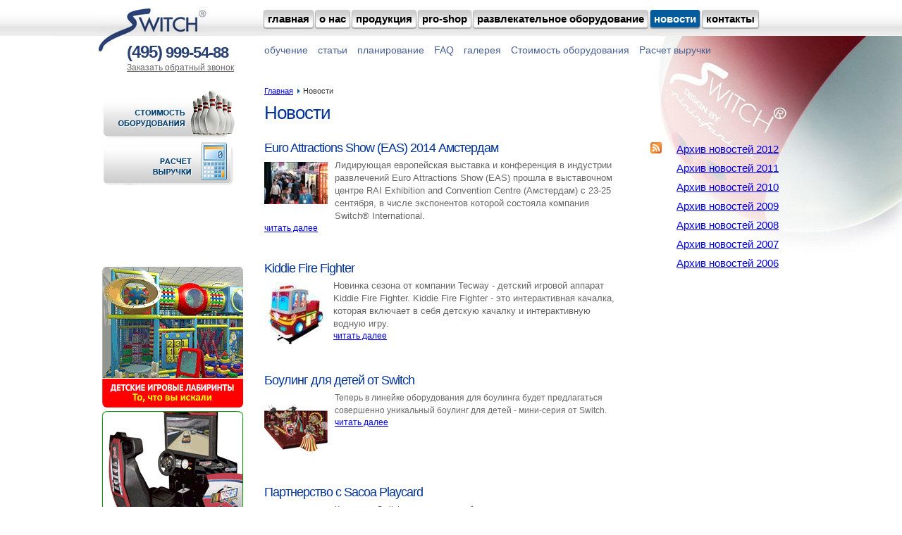

--- FILE ---
content_type: text/html; charset=UTF-8
request_url: https://switchbowling.ru/news/?PAGEN_1=2
body_size: 5143
content:
<!DOCTYPE html PUBLIC "-//W3C//DTD XHTML 1.0 Transitional//EN" "http://www.w3.org/TR/xhtml1/DTD/xhtml1-transitional.dtd">
<html xmlns="http://www.w3.org/1999/xhtml" xml:lang="ru" lang="ru">
<head>
<link rel="stylesheet" type="text/css" href="/fancybox/jquery.fancybox-1.3.4.css" media="screen" />
<link rel="shortcut icon" type="image/x-icon" href="/bitrix/templates/switch_all/favicon.ico" />
<meta name="viewport" content="width=1024" />


<meta http-equiv="Content-Type" content="text/html; charset=UTF-8" />
<meta name="robots" content="index, follow" />
<meta name="keywords" content="боулинг оборудование, комплексное проектирование развлекательных центров, оборудование для боулинга в лизинг, управление тематическими развлекательными центрами, поставка детских развлекательных аппаратов, аттракционов, спортивных имитаторов, лабиринтов и дополнительного оборудования" />
<meta name="description" content="Приоритетными направлениями нашей деятельности являются продажа боулинг оборудования, комплексное проектирование развлекательных центров, оборудование для боулинга в лизинг, управление тематическими развлекательными центрами, поставка детских развлекательных аппаратов, аттракционов, спортивных имитаторов, лабиринтов и дополнительного оборудования." />
<link href="/bitrix/js/main/core/css/core.css?13966069808964" type="text/css"  rel="stylesheet" />
<link href="/bitrix/templates/switch_all/template_styles.css?152596213910803" type="text/css"  data-template-style="true"  rel="stylesheet" />
<script type="text/javascript">if(!window.BX)window.BX={message:function(mess){if(typeof mess=='object') for(var i in mess) BX.message[i]=mess[i]; return true;}};</script>
<script type="text/javascript">(window.BX||top.BX).message({'JS_CORE_LOADING':'Загрузка...','JS_CORE_NO_DATA':'- Нет данных -','JS_CORE_WINDOW_CLOSE':'Закрыть','JS_CORE_WINDOW_EXPAND':'Развернуть','JS_CORE_WINDOW_NARROW':'Свернуть в окно','JS_CORE_WINDOW_SAVE':'Сохранить','JS_CORE_WINDOW_CANCEL':'Отменить','JS_CORE_H':'ч','JS_CORE_M':'м','JS_CORE_S':'с','JSADM_AI_HIDE_EXTRA':'Скрыть лишние','JSADM_AI_ALL_NOTIF':'Показать все','JSADM_AUTH_REQ':'Требуется авторизация!','JS_CORE_WINDOW_AUTH':'Войти','JS_CORE_IMAGE_FULL':'Полный размер'});</script>
<script type="text/javascript">(window.BX||top.BX).message({'LANGUAGE_ID':'ru','FORMAT_DATE':'DD.MM.YYYY','FORMAT_DATETIME':'DD.MM.YYYY HH:MI:SS','COOKIE_PREFIX':'SWITCHBOWLING','SERVER_TZ_OFFSET':'10800','SITE_ID':'s1','USER_ID':'','SERVER_TIME':'1769230234','USER_TZ_OFFSET':'0','USER_TZ_AUTO':'Y','bitrix_sessid':'7efab4006f6d89706a9fb5e605047be1'});</script>


<script type="text/javascript" src="/bitrix/js/main/core/core.js?140135002479888"></script>
<script type="text/javascript" src="/bitrix/js/main/core/core_ajax.js?140135001830654"></script>
<script type="text/javascript" src="/bitrix/js/main/session.js?14013500182880"></script>
<script type="text/javascript" src="/bitrix/js/main/jquery/jquery-1.8.3.min.js?137784629493636"></script>

<script type="text/javascript">
bxSession.Expand(1440, '7efab4006f6d89706a9fb5e605047be1', false, '045b3932518ce039e529a4cd087b67cd');
</script>
<link rel="alternate" type="application/rss+xml" title="/news/?rss=y" href="/news/?rss=y" />
<title>Новости. Оборудование для боулинга из Европы, цены и стоимость.</title>
<body> 
<div class="container"> 
  <div class="top"> 
    <div class="logo"><img src="/img/switch2.png" width="154" height="76"  /></div>
   
    <div class="top-menu"> 			<a href="/">главная</a>
				<a href="/about/philosophy/">о нас</a>
				<a href="/products/">продукция</a>
				<a href="#">pro-shop</a>
				<a href="/apparaty/">развлекательное оборудование</a>
				<a href="/news/" class="active-top">новости</a>
				<a href="/contacts/">контакты</a>
	 </div>
   
    <div class="top-podmenu"> 

			<a href="/learning/" class='podmenu2'>обучение</a>
		
			<a href="/texts/" class='podmenu2'>статьи</a>
		
			<a href="/plans/" class='podmenu2'>планирование</a>
		
			<a href="/FAQ/" class='podmenu2'>FAQ</a>
		
			<a href="/gallery/" class='podmenu2'>галерея</a>
		
			<a href="/about/calc/" class='podmenu2'>Стоимость оборудования</a>
		
			<a href="/about/calc2/" class='podmenu2'>Расчет выручки</a>
		
</div>
   
    <div class="main-phone"><span>(495)</span>999-54-88 </div>
   
    <div class="callback"><a href="/callback.php" >Заказать обратный звонок</a></div>
   </div>
 
  <table border="0" cellspacing="0" cellpadding="0"> 
    <tbody> 
      <tr> <td class="left2"> <a href="/about/calc/"><img src="/img/stoimost.png"></a>
<a href="/about/calc2/"><img src="/img/pribil.png"></a>
<iframe width="200" height="110" src="http://www.youtube.com/embed/85L06GgAm38?feature=player_detailpage" frameborder="0" allowfullscreen></iframe>

     <a href="/apparaty/"> <img src="/img/banner1.gif" width="200" height="200"> </a>    <a href="/apparaty/"> <img src="/img/banner2.gif" width="200" height="200"></a> </td> <td class="page_txt"> 
          <div id="menu0">   </div>
         
          <div id="newsarh">			<p><a href="/news/file2012/">Архив новостей 2012</a></p>
				<p><a href="/news/file2011/">Архив новостей 2011</a></p>
				<p><a href="/news/file2010/">Архив новостей 2010</a></p>
				<p><a href="/news/file2009/">Архив новостей 2009</a></p>
				<p><a href="/news/file2008/">Архив новостей 2008</a></p>
				<p><a href="/news/file2007/">Архив новостей 2007</a></p>
				<p><a href="/news/file2006/">Архив новостей 2006</a></p>
	
</div>
         <div id="breadcrumb" class="breadcrumbs"> <a href="/" title="Главная">Главная</a> <span>Новости</span></div> 
          <h1>Новости</h1>
		  <div class="sidebar pright">
																	</div>
         
		<a href="/news/?rss=y" title="rss" target="_self"><img alt="RSS" src="/bitrix/templates/.default/components/bitrix/news/news/images/gif-light/feed-icon-16x16.gif" border="0" align="right" style="margin-top: 1px; margin-right: 1px;"/></a>





	<div id="newsunit"  id="bx_3283891367_1855">

					<div id="newsdata">26.09.2014</div>
							<div class="newshead">
							<a href="/news/?news=1855">Euro Attractions Show (EAS) 2014 Амстердам</a>
						</div>
			<p>				<a href="/news/?news=1855"><img border="0" src="/upload/iblock/5c9/90a.jpg" alt="Euro Attractions Show (EAS) 2014 Амстердам" title="Euro Attractions Show (EAS) 2014 Амстердам" /></a>
								<span style="font-family: Arial, Helvetica, sans-serif; font-size: 13px; line-height: 18.2px;">Лидирующая европейская выставка и конференция в индустрии развлечений Euro Attractions Show (EAS) прошла в выставочном центре RAI Exhibition and Convention Centre (Амстердам) с 23-25 сентября, в числе экспонентов которой состояла компания Switch&reg; International.</span>		<br>
		<a href="/news/?news=1855">читать далее</a></p>

	</div>
	<div id="newsunit"  id="bx_3283891367_1854">

					<div id="newsdata">07.08.2014</div>
							<div class="newshead">
							<a href="/news/?news=1854">Kiddie Fire Fighter</a>
						</div>
			<p>				<a href="/news/?news=1854"><img border="0" src="/upload/iblock/d6b/90.jpg" alt="Kiddie Fire Fighter" title="Kiddie Fire Fighter" /></a>
								<span style="font-family: Arial, Helvetica, sans-serif; font-size: 13px; line-height: 18.2px;">Новинка сезона от компании Tecway - детский игровой аппарат Kiddie Fire Fighter. Kiddie Fire Fighter - это интерактивная качалка, которая включает в себя детскую качалку и интерактивную водную игру.</span>		<br>
		<a href="/news/?news=1854">читать далее</a></p>

	</div>
	<div id="newsunit"  id="bx_3283891367_1853">

					<div id="newsdata">20.03.2014</div>
							<div class="newshead">
							<a href="/news/?news=1853">Боулинг для детей от Switch</a>
						</div>
			<p>				<a href="/news/?news=1853"><img border="0" src="/upload/iblock/957/sm_child.jpg" alt="Боулинг для детей от Switch" title="Боулинг для детей от Switch" /></a>
								<span style="color: rgb(102, 102, 102); font-family: Arial, Helvetica, sans-serif; font-size: 12px; line-height: 18.2px;">Теперь в линейке оборудования для боулинга будет предлагаться совершенно уникальный боулинг для детей - мини-серия от Switch.</span>		<br>
		<a href="/news/?news=1853">читать далее</a></p>

	</div>
	<div id="newsunit"  id="bx_3283891367_1852">

					<div id="newsdata">05.03.2014</div>
							<div class="newshead">
							<a href="/news/?news=1852">Партнерство с Sacoa Playcard</a>
						</div>
			<p>				<a href="/news/?news=1852"><img border="0" src="/upload/iblock/afe/sm_sp.jpg" alt="Партнерство с Sacoa Playcard" title="Партнерство с Sacoa Playcard" /></a>
								<span style="color: rgb(102, 102, 102); font-family: Arial, Helvetica, sans-serif; font-size: 12px; line-height: 18.2px;">Компания Switch с гордостью сообщает о начале партнерских отношений с компаний Sacoa, разработчиком системы Playcard.</span>		<br>
		<a href="/news/?news=1852">читать далее</a></p>

	</div>
	<div id="newsunit"  id="bx_3283891367_1851">

					<div id="newsdata">25.02.2014</div>
							<div class="newshead">
							<a href="/news/?news=1851">Команда на века!</a>
						</div>
			<p>				<a href="/news/?news=1851"><img border="0" src="/upload/iblock/9b8/vek_sm.jpg" alt="Команда на века!" title="Команда на века!" /></a>
								<span style="color: rgb(102, 102, 102); font-family: Arial, Helvetica, sans-serif; font-size: 12px; line-height: 18.2px;">Играть в боулинг никогда не поздно, даже если возраст участника превышает 90 лет. Именно это в боулинг-центре Sunset Bowl (США) доказал квартет из четырех участниц.</span>		<br>
		<a href="/news/?news=1851">читать далее</a></p>

	</div>
	<div id="newsunit"  id="bx_3283891367_1850">

					<div id="newsdata">29.01.2014</div>
							<div class="newshead">
							<a href="/news/?news=1850">Первый боулинг во Вьетнаме</a>
						</div>
			<p>				<a href="/news/?news=1850"><img border="0" src="/upload/iblock/729/viet_sm.jpg" alt="Первый боулинг во Вьетнаме" title="Первый боулинг во Вьетнаме" /></a>
								<span style="color: rgb(102, 102, 102); font-family: Arial, Helvetica, sans-serif; font-size: 12px; line-height: 18.2px;">Компания Switch стала первооткрывателем боулинга во Вьетнаме: совсем скоро состоится открытие центра с шестью боулинг-дорожками.</span>		<br>
		<a href="/news/?news=1850">читать далее</a></p>

	</div>
	<div id="newsunit"  id="bx_3283891367_1849">

					<div id="newsdata">14.01.2014</div>
							<div class="newshead">
							<a href="/news/?news=1849">Новинка от Adrenaline Amusements</a>
						</div>
			<p>				<a href="/news/?news=1849"><img border="0" src="/upload/iblock/38a/log.jpg" alt="Новинка от Adrenaline Amusements" title="Новинка от Adrenaline Amusements" /></a>
								<span style="color: rgb(102, 102, 102); font-family: Arial, Helvetica, sans-serif; font-size: 12px; line-height: 18.2px;">Компания Adrenaline Amusements представила новинку сезона - детский игровой автомат JETPACK JOYRIDE ARCADE.</span>		<br>
		<a href="/news/?news=1849">читать далее</a></p>

	</div>
	<div id="newsunit"  id="bx_3283891367_1848">

					<div id="newsdata">25.12.2013</div>
							<div class="newshead">
							<a href="/news/?news=1848">Поздравления от компании</a>
						</div>
			<p>				<a href="/news/?news=1848"><img border="0" src="/upload/iblock/2f1/xmas_sm.jpg" alt="Поздравления от компании" title="Поздравления от компании" /></a>
								<span style="color: rgb(102, 102, 102); font-family: Arial, Helvetica, sans-serif; font-size: 12px; line-height: 16.8px;">Уважаемые коллеги, партнеры, друзья! Примите наши искренние поздравления с наступающим Новым 2014 годом! Пусть наступающий год будет насыщен новыми планами, творческими идеями, хорошими новостями и финансовыми успехами! </span>
<br style="margin: 0px; padding: 0px; color: rgb(102, 102, 102); font-family: Arial, Helvetica, sans-serif; font-size: 12px; line-height: 16.8px;" />

<br style="margin: 0px; padding: 0px; color: rgb(102, 102, 102); font-family: Arial, Helvetica, sans-serif; font-size: 12px; line-height: 16.8px;" />
<span style="color: rgb(102, 102, 102); font-family: Arial, Helvetica, sans-serif; font-size: 12px; line-height: 16.8px;">Желаем всем праздничного настроения и ярких новогодних праздников!</span>		<br>
		<a href="/news/?news=1848">читать далее</a></p>

	</div>
	<div id="newsunit"  id="bx_3283891367_1847">

					<div id="newsdata">15.11.2013</div>
							<div class="newshead">
							<a href="/news/?news=1847">Очень весело!</a>
						</div>
			<p>				<a href="/news/?news=1847"><img border="0" src="/upload/iblock/fa1/segalogo_sm.jpg" alt="Очень весело!" title="Очень весело!" /></a>
								<span style="color: rgb(102, 102, 102); font-family: Arial, Helvetica, sans-serif; font-size: 12px; line-height: 16.8px;">Компания Sega представила новинку сезона: детский игровой автомат Snakes and Ladders, созданный по мотивам известной на западе настольной игры &laquo;Змеи и лестницы&raquo;.</span>		<br>
		<a href="/news/?news=1847">читать далее</a></p>

	</div>
	<div id="newsunit"  id="bx_3283891367_1846">

					<div id="newsdata">14.10.2013</div>
							<div class="newshead">
							<a href="/news/?news=1846">Боулинг после боулинга</a>
						</div>
			<p>				<a href="/news/?news=1846"><img border="0" src="/upload/iblock/653/bu_sm.jpg" alt="Боулинг после боулинга" title="Боулинг после боулинга" /></a>
								<span style="color: rgb(102, 102, 102); font-family: Arial, Helvetica, sans-serif; font-size: 12px; line-height: 16.8px;">Деревянные дорожки для боулинга, при хорошем уходе, могут прослужить около 50 лет. А что же потом?</span>		<br>
		<a href="/news/?news=1846">читать далее</a></p>

	</div>


	
<div class="navigation">
		<div class="navigation-pages">
			<a href="/news/" id="navigation_1_previous_page" class="navigation-button"><</a>					<a href="/news/">1</a>
							<span class="nav-current-page">2</span>
							<a href="/news/?PAGEN_1=1">3</a>
				<a href="/news/?PAGEN_1=1" id="navigation_1_next_page" class="navigation-button">></a>		</div> <!-- //navigation-pages-->
</div>
<script type="text/javascript">
	BX.bind(document, "keydown", function (event) {

		event = event || window.event;
		if (!event.ctrlKey)
			return;

		var target = event.target || event.srcElement;
		if (target && target.nodeName && (target.nodeName.toUpperCase() == "INPUT" || target.nodeName.toUpperCase() == "TEXTAREA"))
			return;

		var key = (event.keyCode ? event.keyCode : (event.which ? event.which : null));
		if (!key)
			return;

		var link = null;
		if (key == 39)
			link = BX('navigation_1_next_page');
		else if (key == 37)
			link = BX('navigation_1_previous_page');

		if (link && link.href)
			document.location = link.href;
	});
</script></td> </tr>
     </tbody>
   </table>
 </div>
 
<div class="footer"> 
  <div class="bottom"> 
    <div id="menu_bottom">
<ul >
						<li><a href="/">Главная</a></li>
								<li><a href="/about/philosophy/">О нас</a></li>
								<li><a href="/products/">Продукция</a></li>
								<li><a href="#">Pro-shop</a></li>
								<li><a href="/apparaty/">Развлекательные аппараты</a></li>
								<li><a href="/news/">Новости</a></li>
								<li><a href="/contacts/">Контакты</a></li>
								<li><a href="/search/">Поиск</a></li>
			</ul></div>
   
    <p>2006-2026&copy; Switch Bowling Russia - оборудование для боулинга Switch&reg; из Европы. 
      <br />
     
      <br />
    
     </p>
   
    <p> 
<!--LiveInternet counter-->
 
<script type="text/javascript" src="/bitrix/templates/.default/js/li.js"></script>
 
<!--/LiveInternet-->
 &nbsp;</p>
   </div>
 </div>
 </body>
</html>

--- FILE ---
content_type: text/css
request_url: https://switchbowling.ru/bitrix/templates/switch_all/template_styles.css?152596213910803
body_size: 10732
content:
html, body, div, span, object, iframe,
h1, h2, h3, h4, h5, h6, p, a, em, img, strong, dl, dt, dd, ol, ul, li,
fieldset, form, label, legend, table, caption, tbody, tfoot, thead, tr, th, td { margin:0; padding:0; border:0; outline:0; font-size:100%; font-family:inherit; vertical-align:baseline; background:transparent; }
th, h1, h2, h3, h4, h5, h6 { font-weight:normal; }
textarea, input, select { font-family:inherit; font-size:1em; }



:focus { outline:none; }
button::-moz-focus-inner,
input[type="reset"]::-moz-focus-inner,
input[type="button"]::-moz-focus-inner,
input[type="submit"]::-moz-focus-inner,
input[type="file"] > input[type="button"]::-moz-focus-inner { border:none; }
textarea { resize:none; }
table { border-collapse:collapse; border-spacing:0; }
caption, th, td { text-align:left; }
* {
  margin: 0;
  padding: 0;
}
body {
	background-image: url(/img/fon2.jpg);
	background-repeat: no-repeat;
	background-position: center top;
	font-family: Arial, Helvetica, sans-serif;
	font-size: 14px;
	padding-top: 0px !important;	
}
.container {
	width: 1000px;
	margin-right: auto;
	margin-left: auto;
	padding-right: 10px;
	padding-left: 10px;
	margin-top: 0px !important;
	overflow: hidden;
}
.top {
	width: 980px;
	overflow: hidden;
}
.logo {
	float: left;
	height: 76px;
	width: 154px;
}
.top-menu {
	margin-top: 18px;
	height: 30px;
	width: 745px;
	float: right;
}
.active-top {
	font-weight: bold;
	font-size: 15px;
	color: #fff !important;
	background-color: #045c9e !important;
	padding-top: 4px;
	padding-right: 8px;
	padding-bottom: 5px;
	padding-left: 8px;
	height: 30px;
	-moz-border-radius: 3px;
	-webkit-border-radius: 3px;
	border-radius: 3px;
	margin-right: 0px;
	-webkit-box-shadow: 0px 1px 1px 1px rgba(100, 100, 100, 0.5);
	-moz-box-shadow: 0px 1px 1px 1px rgba(100, 100, 100, 0.5);
	box-shadow: 0px 1px 1px 1px rgba(100, 100, 100, 0.5);
	background-image: none !important;
}
.top-menu a {
	font-size: 15px;
	padding-top: 4px;
	padding-right: 5px;
	padding-bottom: 4px;
	padding-left: 5px;
	font-weight: bold;
	color: #000;
	background-image: url(/img/menu2.png);
	background-repeat: repeat-x;
	background-position: left top;
	height: 30px;
	-moz-border-radius: 3px;
	-webkit-border-radius: 3px;
	border-radius: 3px;
	margin-right: 0px;
	-webkit-box-shadow: 0px 1px 1px 1px rgba(100, 100, 100, 0.5);
	-moz-box-shadow: 0px 1px 1px 1px rgba(100, 100, 100, 0.5);
	box-shadow: 0px 1px 1px 1px rgba(100, 100, 100, 0.5);
}
.top-menu  a {
	text-decoration: none;
}
.top-menu  a:hover {
	color: #F00;
	text-decoration: none;
	
	
}
.main-phone {
	font-size: 22px;
	font-weight: bold;
	color: #294074;
	margin-top: -20px;
	margin-left: 40px;
	letter-spacing: -1px;
	clear: left;
	float: left;
	width: 200px;
}
.main-phone span {
	font-size: 24px;
	margin-right: 5px;
	line-height: 30px;
}
.callback {
	margin-top: 0px;
	margin-left: 40px;
	font-size: 12px;
	clear: left;
	float: left;
	width: 200px;
}
.callback a {
	color: #666;
}
.callback a:hover {
	color: #F00;
}
.top-podmenu {
	margin-top: 15px;
	font-size: 14px;
	clear: right;
	float: right;
	width: 745px;
}

.top-podmenu a {
	color: #486091;
	text-decoration: none;
	margin-right: 10px;
}
.top-podmenu a:hover {
	color: #F00;
	text-decoration: none;
}
.active2 {
	font-weight: bold;
}

.left2 {
	vertical-align: top;
	padding-top: 20px;
	width: 200px;
	padding-left: 5px;
	padding-bottom: 20px;
}
.left2 img {
	margin-top: 5px;
}
.page_txt {
	font-family: Arial, Helvetica, sans-serif;
	font-size: 13px;
	color: #333;
	vertical-align: top;
	width: 765px;
	padding-left: 30px;
	padding-top: 20px;
	padding-bottom: 20px;
	
}
.page_txt H1 {width: 500px;
	font-size: 26px;
	font-weight: normal;
	color: #039;
	font-family: Verdana, Geneva, sans-serif;
	letter-spacing: -1px;
	margin-bottom: 25px;
}
.page_txt p {
	margin-top: 6px;
	margin-bottom: 15px;
	line-height: 140%;
	width: 500px;
}
.footer {
	width: 100%;
	border-top-width: 2px;
	border-top-style: solid;
	border-top-color: #06F;
	overflow: hidden;
	clear: both;
}
.bottom {
	padding-top: 15px;
	padding-bottom: 20px;
	font-size: 12px;
	color: #666;
	width: 760px;
	margin-right: auto;
	margin-left: auto;
	padding-left: 240px;
}
#newsarh {
	position:relative;
	
	padding-right: 20px;
	padding-bottom: 15px;
	padding-left: 20px;
	font-size: 15px;
	width: 160px;
	float: right;
	margin-top: 72px;
}
#newsarh p {
	margin-bottom: 6px !important;
}
#newsunit {
	clear: left;
	margin-bottom: 20px;
	float: left;
	width: 500px;
}
#newsunit p {
	font-size: 12px;
	margin-top: 6px;
	margin-bottom: 20px;
	color: #666;
}
#newsunit H1 a {
	font-size: 16px;
	color: #039;
	text-decoration: none;
	line-height: 110%;
}
#newsunit H1 a:hover {
	color: #F00;
	text-decoration: none;
}
#newsdata {
	font-size: 12px;
	color: #900;
	font-weight: bold;
	margin-bottom: 2px;
display:none;
}
.newshead a {
	font-size: 18px;
	color: #039;
	letter-spacing: -1px;
	text-decoration: none;
	line-height: 110%;
	font-weight: normal;
}
.newshead a:hover {
	color: #F00;
	text-decoration: none;
}
#newsunit img {
	float: left;
	margin-right: 10px;
	margin-top: 4px;
	margin-bottom: 20px;
}
#newsunit p a {}
#newsunit p a:hover {
	color: #F00;
}
.breadcrumbs {
	font-size: 11px;
	margin-bottom: 10px;
	clear: left;
}
.breadcrumbs a {
	background-image: url(../../../img/cramb.png);
	background-repeat: no-repeat;
	background-position: right center;
	margin-right: 1px;
	padding-right: 10px;
}
#d_unit {
	clear: left;
	margin-bottom: 10px;
	float: left;
	width: 500px;
	font-family: Arial, Helvetica, sans-serif;
}
#d_unit p {
	
	margin-top: 6px;
	margin-bottom: 20px;
	color: #666;
}
#d_unit H2 a {
	font-size: 18px;
	color: #039;
	letter-spacing: -1px;
	text-decoration: none;
	line-height: 110%;
	font-weight: normal;
	
}
#d_unit H2 a:hover {
	color: #F00;
	text-decoration: none;
}
#d_unitdata {
	font-size: 12px;
	color: #900;
	font-weight: bold;
	margin-bottom: 2px;
}
#d_unit img {
	float: left;
	margin-right: 10px;
	margin-top: 4px;
	margin-bottom: 30px;
}
#d_unit p a {}
#d_unit p a:hover {
	color: #F00;
}
#p_unit {
	clear: left;
	margin-bottom: 10px;
	font-family: Arial, Helvetica, sans-serif;
	font-size: 13px;
	float: left;
	width: 500px;
}
#p_unit p {
	margin-top: 6px;
	margin-bottom: 40px;
	color: #666;
}
#p_unit H2 a {
	font-size: 18px;
	color: #039;
	letter-spacing: -1px;
	text-decoration: none;
	line-height: 110%;
	font-weight: normal;
	
}
#p_unit H2 a:hover {
	color: #F00;
	text-decoration: none;
}
#p_unitdata {
	font-size: 12px;
	color: #900;
	font-weight: bold;
	margin-bottom: 2px;
}
#p_unit img {
	float: left;
	margin-right: 10px;
	margin-top: 4px;
	margin-bottom: 30px;
}
#p_unit p a {}
#p_unit p a:hover {
	color: #F00;
}
#menu_bottom {
	width: 700px;
	margin-bottom: 10px;
	overflow: hidden;
}
#menu_bottom ul {
	float: left;
}
#menu_bottom li {
	float: left;
	list-style-type: none;
}
#menu_bottom li a {
	margin-right: 10px;
}
.vstavka1 li {
	margin-bottom: 6px;
	margin-left: 30px;
}
.page_txt li {
	margin-bottom: 6px;
	margin-left: 30px;
}
#pict {
	float: left;
	height: 160px;
	width: 160px;
	text-align: left;
	vertical-align: top;
	overflow: hidden;
}
.podmenu1 {
	font-weight: bold;
}



#menu0 {
	margin-top: -30px;
	margin-bottom: 20px;
	width: 700px;
	font-family: Arial, Helvetica, sans-serif;
	font-size: 13px;
	margin-left: 0px;

	float: left;
	overflow: hidden;
}

#menu1 {
	margin-top: 0px;
	margin-bottom: 0px;
	float: left;
	font-size: 13px;
	width: 300px;
	margin-right: 20px;
	border-right-width: 1px;
	border-right-style: dotted;
	border-right-color: #CCCCCC;
	
}
#menu1  ul{
	list-style: none;
	
}
#menu1    li {
	
 
}



#menu1 a {
	line-height: 15px;
	color: #2c427e;
	text-decoration: underline;
	display: block;
	width: 95%;
	padding-right: 10px;
	padding-left: 7px;
}





  

#menu1  a:hover {
	color: #F00;
	text-decoration: underline;
	
}
#point1 {
	
	
	
	
}


#menu2 {
	margin-top: 0px;
	margin-bottom: 0px;
	float: left;
	font-size: 11px;
	width: 200px;
	margin-right: 20px;
	
	padding-left: 0px !important;	
}
#menu2  ul{
	list-style: none;	
	font-family: Verdana, Arial, Helvetica, sans-serif;
	
}
#menu2    li {
	margin-left: 0px !important;	
 
}



#menu2 a {
	line-height: 15px;
	color: #2c427e;
	text-decoration: underline;
	
	
	padding-left: 7px;
}





  

#menu2  a:hover {
	color: #F00;
	text-decoration: underline;
	
}
#point2 {
	
	
	
	
}
#tovar {
	margin-top: 10px;
	margin-bottom: 1px;
	width: 700px;
	float: left;
	clear: both;
	font-size: 0.8em;
}
*html #tovar {
	
	margin-bottom: 40px;
	
}
#pict-app {
	width: 180px;
	float: left;
	overflow: hidden;
	margin-top: 10px;
}
#description h1 {
	font-size: 22px;
	font-weight: normal;
	color: #3e5ca7;
	line-height: 1em;
	margin-top: 0px;
	margin-bottom: 6px;
	
}
#description{
	font-size: 1.2em;
	line-height: 1.4em;
	float: left;
	width: 490px;	
}

#unit{
	margin-top: 0px;
	margin-bottom: 50px;
	padding-bottom: 1px;
	overflow: hidden;
	
	float: left;
	width: 700px;
}
#footer { 
  clear: both; 
}
#bottom{
	margin-left: 260px;
	font-size: 1.1em;
	float: left;
	border-top-width: 3px;
	border-top-style: solid;
	border-top-color: #CCCCCC;
	padding-top: 20px;
	padding-bottom: 50px;
	width: 75%;
}
* html
#bottom{
	margin-left: 130px;
	
}
#pict a {
	
	
	text-decoration: none;
	
	
	
	
	
}

#price{
	font-size: 1em;
	line-height: 1.4em;
	margin-top: 10px;
	background-color: #FFFF99;
	padding-top: 10px;
	padding-right: 20px;
	padding-bottom: 10px;
	padding-left: 20px;
	width: 200px;
	font-weight: bold;
}
#description2{
	font-size: 13px;
	line-height: 1.4em;
	float: left;
	width: 700px;
}
#banners3 {
	z-index: 60;
	position: absolute;
	left: 30px;
	top: 345px;
	width: 200px;
	height: 100px;
}
#banners {
	z-index: 60;
	position: absolute;
	left: 30px;
	top: 450px;
	width: 200px;
	height: 100px;
}
#banners2 {
	z-index: 60;
	position: absolute;
	left: 30px;
	top: 555px;
	width: 200px;
	height: 100px;
}
#har2{
	font-size: 1.0em;
	line-height: 1.4em;
	margin-top: 10px;
	background-color: #EBECED;
	padding-top: 10px;
	padding-bottom: 10px;
	padding-left: 20px;
	
		
}
#banners4 {
	z-index: 50;
	position: absolute;
	left: 30px;
	top: 240px;
	width: 200px;
	height: 100px;
}
#har{
	font-size: 1em;
	line-height: 1.4em;
	margin-top: 10px;
	background-color: #EBECED;
	padding-top: 5px;
	padding-bottom: 1px;
	padding-left: 20px;
	
		
}
.p-wide {
	width: 700px !important;
}
.feedback-form {}
.feedback-form form input[type="submit"] {
	width: 150px;
	margin-top: 15px;
	margin-bottom: 8px;
	padding-top: 5px;
	padding-bottom: 5px;
}
.feedback-form form input[type="text"] {
	width: 300px;
	margin-top: 3px;
	margin-bottom: 10px;
	padding-top: 3px;
	padding-bottom: 3px;
	padding-left: 3px;
}
.feedback-form form textarea {
	width: 300px;
	margin-top: 3px;
	margin-bottom: 10px;
	padding-top: 3px;
	padding-bottom: 3px;
	padding-left: 3px;
}

.navigation {clear:both;}